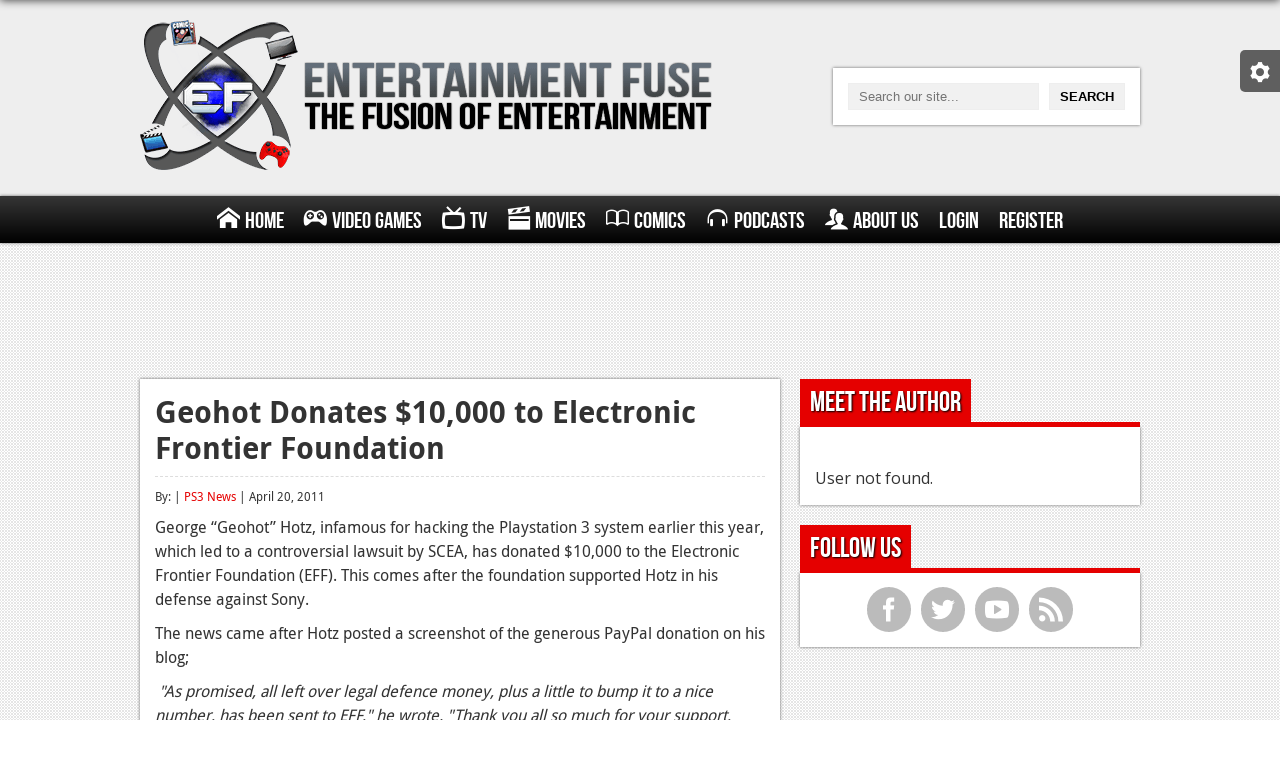

--- FILE ---
content_type: text/html; charset=utf-8
request_url: https://www.google.com/recaptcha/api2/aframe
body_size: 270
content:
<!DOCTYPE HTML><html><head><meta http-equiv="content-type" content="text/html; charset=UTF-8"></head><body><script nonce="XGeQZzaMZuCRxVqUay1kqw">/** Anti-fraud and anti-abuse applications only. See google.com/recaptcha */ try{var clients={'sodar':'https://pagead2.googlesyndication.com/pagead/sodar?'};window.addEventListener("message",function(a){try{if(a.source===window.parent){var b=JSON.parse(a.data);var c=clients[b['id']];if(c){var d=document.createElement('img');d.src=c+b['params']+'&rc='+(localStorage.getItem("rc::a")?sessionStorage.getItem("rc::b"):"");window.document.body.appendChild(d);sessionStorage.setItem("rc::e",parseInt(sessionStorage.getItem("rc::e")||0)+1);localStorage.setItem("rc::h",'1769362825756');}}}catch(b){}});window.parent.postMessage("_grecaptcha_ready", "*");}catch(b){}</script></body></html>